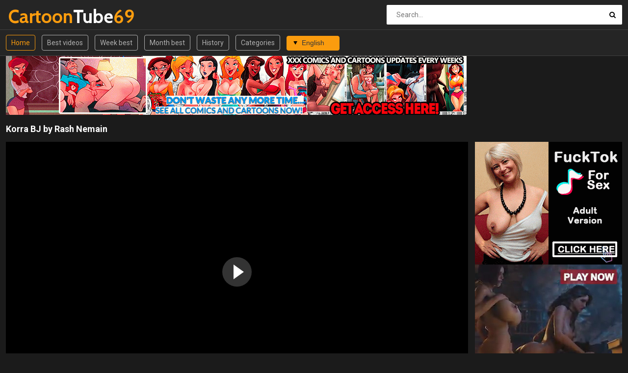

--- FILE ---
content_type: text/html; charset=UTF-8
request_url: https://www.cartoontube69.com/en/iJwm
body_size: 9446
content:
<!DOCTYPE html>
<html lang="en-US">
<head>
	<meta charset="UTF-8">
    <title>Watch XXX Video Korra BJ by Rash Nemain</title>
    <meta name="description" content="Cartoontube69.com presents hot xxx movie Korra BJ by Rash Nemain">
    <meta name="keywords" content="">
	<meta name="RATING" content="RTA-5042-1996-1400-1577-RTA">
    <meta name="viewport" content="width=device-width, initial-scale=1.0">
    <link rel="shortcut icon" href="/favicon.ico">
	<link rel="canonical" href="https://cartoontube69.com/en/iJwm">
	<link rel="stylesheet" href="/css/main.css">
	<link rel="alternate" hreflang="x-default" href="https://cartoontube69.com/en/iJwm">
	<link rel="alternate" hreflang="en" href="https://cartoontube69.com/en/iJwm">
	<link rel="alternate" hreflang="de" href="https://cartoontube69.com/de/iJwm">
	<link rel="alternate" hreflang="fr" href="https://cartoontube69.com/fr/iJwm">
	<link rel="alternate" hreflang="it" href="https://cartoontube69.com/it/iJwm">
	<link rel="alternate" hreflang="ru" href="https://cartoontube69.com/ru/iJwm">
	<link rel="alternate" hreflang="es" href="https://cartoontube69.com/es/iJwm">
	<link rel="alternate" hreflang="tr" href="https://cartoontube69.com/tr/iJwm">
	<link rel="alternate" hreflang="vi" href="https://cartoontube69.com/vi/iJwm">
	<link rel="alternate" hreflang="pt" href="https://cartoontube69.com/pt/iJwm">
	<link rel="alternate" hreflang="nl" href="https://cartoontube69.com/nl/iJwm">
	<link rel="alternate" hreflang="sv" href="https://cartoontube69.com/sv/iJwm">
	<link rel="alternate" hreflang="id" href="https://cartoontube69.com/id/iJwm">
	<link rel="alternate" hreflang="ms" href="https://cartoontube69.com/ms/iJwm">
	<link rel="alternate" hreflang="ur" href="https://cartoontube69.com/ur/iJwm">
	<link rel="alternate" hreflang="th" href="https://cartoontube69.com/th/iJwm">
	<link rel="alternate" hreflang="hi" href="https://cartoontube69.com/hi/iJwm">
	<link rel="alternate" hreflang="ar" href="https://cartoontube69.com/ar/iJwm">
	<link rel="alternate" hreflang="cs" href="https://cartoontube69.com/cs/iJwm">
	<link rel="alternate" hreflang="da" href="https://cartoontube69.com/da/iJwm">
	<link rel="alternate" hreflang="el" href="https://cartoontube69.com/el/iJwm">
	<link rel="alternate" hreflang="hu" href="https://cartoontube69.com/hu/iJwm">
	<link rel="alternate" hreflang="no" href="https://cartoontube69.com/no/iJwm">
	<link rel="alternate" hreflang="sk" href="https://cartoontube69.com/sk/iJwm">
	<link rel="alternate" hreflang="sl" href="https://cartoontube69.com/sl/iJwm">
	<link rel="alternate" hreflang="fi" href="https://cartoontube69.com/fi/iJwm">
	      <link rel="stylesheet" href="https://cdn.fluidplayer.com/v2/current/fluidplayer.min.css" type="text/css"/>
<script src="https://cdn.fluidplayer.com/v2/current/fluidplayer.min.js"></script>
</head>
<body>
	<div class="wrapper">
		<header class="header">
			<div class="container"><a href="#" class="nav-toggle"><i class="icon-menu"></i></a><a href="#" class="search-toggle"><i class="icon-search"></i></a>
				<div class="clearfix"><a target=_self class="logo" href="/"><strong>Cartoon</strong>Tube<strong>69</strong></a></div>
				<div class="search">
					<form action="/en/search" method="POST" target="_self">
						<input type="text" name="search" class="input-search" placeholder="Search...">
						<button type="submit" class="btn-search"><i class="icon-search"></i>
						</button>
					</form>
				</div>
			</div>
		</header>
		<nav class="nav">
			<div class="container">
				<ul class="nav-main">
					<li><a target=_self class="btn-default sel" href="/">Home</a></li>
										<li><a target=_self class="btn-default" href="/en/best/">Best videos</a></li>					<li><a target=_self class="btn-default" href="/en/week/">Week best</a></li>					<li><a target=_self class="btn-default" href="/en/month/">Month best</a></li>					<li><a target=_self class="btn-default" href="/en/history/">History</a></li>					<li><a target=_self class="btn-default" href="/en/categories">Categories</a></li>					<li><select id='lang_sel' class='select select--left'><option value="/en/iJwm" selected>English</option><option value="/de/iJwm">Deutsch</option><option value="/fr/iJwm">Français</option><option value="/it/iJwm">Italiano</option><option value="/ru/iJwm">Русский</option><option value="/es/iJwm">Español</option><option value="/tr/iJwm">Türkçe</option><option value="/vi/iJwm">English</option><option value="/pt/iJwm">Português</option><option value="/nl/iJwm">Nederlands</option><option value="/sv/iJwm">Svenska</option><option value="/id/iJwm">Indonesia</option><option value="/ms/iJwm">Malay</option><option value="/ur/iJwm">اردو</option><option value="/th/iJwm">ภาษาไทย</option><option value="/hi/iJwm">English</option><option value="/ar/iJwm">العربية</option><option value="/cs/iJwm">Čeština</option><option value="/da/iJwm">Dansk</option><option value="/el/iJwm">Ελληνικά</option><option value="/hu/iJwm">Magyar</option><option value="/no/iJwm">Norsk</option><option value="/sk/iJwm">Slovenčina</option><option value="/sl/iJwm">Slovenščina</option><option value="/fi/iJwm">Suomi</option></select></li>				</ul>
				<ul class="nav-user" style="max-height: 32px;">
					<li><!-- share buttons --></li>
				</ul>
			</div>
		</nav>
		<div class="container">
			<article class="video-wrapper clearfix">
                      <div class="block"><a href="https://www.welcomix.com/preview/the-naughty-home-animation/?utm_source=hentaiwes&utm_medium=hentaiwes&utm_campaign=hentaiwes" target="_self"><img src="/we/c1_wel939x120.gif" alt="Cartoon tube"></a></div>
				<h1>Korra BJ by Rash Nemain</h1>
				<div class="video-container">
					<div class="player-container">
						<div class="player"> 
						<video id="porn-video" class='player'><source src="https://www.thecartoonporntube.com/get_file/1/d460f9dbb26da226ed78a41581718340/10000/10333/10333.mp4/" poster="/thumbs/AA/iJ/wm.jpg" type="video/mp4"/></video>
	<script type="text/javascript">
    var XXXVideo = fluidPlayer(
        "porn-video",
        {
            vastOptions: {
                "adList": [
                    {
                        				"roll": "preRoll",
				"vastTag": "https://s.magsrv.com/splash.php?idzone=5339316"
                    },
                    {
                        				"roll": "onPauseRoll",
				"vastTag": "https://s.magsrv.com/splash.php?idzone=5339320"
                    }
            ]
        }
}
    );
</script>						</div>
					</div>
					<div class="video-info">
                                                <p><div class="block"><a href="https://www.welcomix.com/preview/the-naughty-home-animation/?utm_source=hentaiwes&utm_medium=hentaiwes&utm_campaign=hentaiwes" target="_self"><img src="/we/c1_wel939x120.gif" alt="Cartoon tube"></a></div></p>
						<p><a href=https://www.welcomix.com/preview/the-naughty-home-animation/?utm_source=hentaiwes&utm_medium=hentaiwes&utm_campaign=hentaiwes>Animated porn movies that brought to life the biggest naughties in the world! That's it! The Naughty Home now do its debaucheries in amazing animations!</a> <a href=https://www.welcomix.com/preview/the-naughty-home-animation/?utm_source=hentaiwes&utm_medium=hentaiwes&utm_campaign=hentaiwes><h1>Animated movies of the biggest naughties in the world!</h1></a></p>
						<p class="video-tags"><h2>Related tags:</h2><p class="video-tags"><strong><a href="/en/C1A7R1T5/Rash-Nemain/" title="Rash nemain" class="tag">Rash nemain</a><a href="/en/C3A2R4/3D-Cartoon/" title="3d cartoon" class="tag">3d cartoon</a><a href="/en/C9A4/Cartoon/" title="Cartoon" class="tag">Cartoon</a><a href="/en/C1A5R0T7/Famous-3D/" title="Famous 3d" class="tag">Famous 3d</a></strong></p></p>
						<p class="video-channels"><h3>Channel: <a href="/en/C1A0R0T0O0O0N0T1/Thecartoonporntube.com/">thecartoonporntube.com</a></h3></p>
					</div>					
				</div>
				<aside class="video-aside">
					<div class="block">
                          <script async type="application/javascript" src="https://a.magsrv.com/ad-provider.js"></script> 
 <ins class="eas6a97888e" data-zoneid="3767419"></ins> 
 <script>(AdProvider = window.AdProvider || []).push({"serve": {}});</script>
					</div>
					<div class="block">
                          <script async type="application/javascript" src="https://a.magsrv.com/ad-provider.js"></script> 
 <ins class="eas6a97888e" data-zoneid="3767419"></ins> 
 <script>(AdProvider = window.AdProvider || []).push({"serve": {}});</script>
					</div>
				</aside>
			</article>
			<h2>Related videos</h2>
			<div class="thumbs">
	<div class="th"><div class="th-image"><a href="/en/35Rp" title="Elsa Doggy by KaieVie"><img class="lazy" src="/t.png" data-tn="35Rp" alt="Elsa Doggy by KaieVie"><span class="th-duration"><i class="icon-clock"></i>0:24</span></a></div><a class="th-description" href="/en/35Rp" title="Elsa Doggy by KaieVie">Elsa Doggy by KaieVie</a><div class="th-tags"><a href="/en/C3A9R5/Elsa/" title="Elsa">Elsa</a>, <a href="/en/C1A4R8/3D-Porn/" title="3d porn">3d porn</a>, <a href="/en/C6A2R9/Famous/" title="Famous">Famous</a>, <a href="/en/C1A7R7T2/Famous-Sex/" title="Famous sex">Famous sex</a></div></div><div class="th"><div class="th-image"><a href="/en/2Znh" title="Overwatch - All Jazzed Up by DarkDreamsVR"><img class="lazy" src="/t.png" data-tn="2Znh" alt="Overwatch - All Jazzed Up by DarkDreamsVR"><span class="th-duration"><i class="icon-clock"></i>0:46</span></a></div><a class="th-description" href="/en/2Znh" title="Overwatch - All Jazzed Up by DarkDreamsVR">Overwatch - All Jazzed Up by DarkDreamsVR</a><div class="th-tags"><a href="/en/C3A2R2/Overwatch/" title="Overwatch">Overwatch</a>, <a href="/en/C1A2R2/3D/" title="3d">3d</a>, <a href="/en/C1A5R0T7/Famous-3D/" title="Famous 3d">Famous 3d</a>, <a href="/en/C6A0R3/Toon/" title="Toon">Toon</a></div></div><div class="th"><div class="th-image"><a href="/en/82Dq" title="Twins hardcore, Atomic Holes Twins from Atomic Heart"><img class="lazy" src="/t.png" data-tn="82Dq" alt="Twins hardcore, Atomic Holes Twins from Atomic Heart"><span class="th-duration"><i class="icon-clock"></i>0:13</span></a></div><a class="th-description" href="/en/82Dq" title="Twins hardcore, Atomic Holes Twins from Atomic Heart">Twins hardcore, Atomic Holes Twins from Atomic Heart</a><div class="th-tags"><a href="/en/C4A7R6/Hardcore/" title="Hardcore">Hardcore</a>, <a href="/en/C1A4R7T0/Hardcore-Sex/" title="Hardcore sex">Hardcore sex</a>, <a href="/en/C3A3R3/Porn/" title="Porn">Porn</a>, <a href="/en/C2A3R0/Cartoon-Porn/" title="Cartoon porn">Cartoon porn</a></div></div><div class="th"><div class="th-image"><a href="/en/8aBi" title="Lara BJ and Cowgirl by Rash Nemain"><img class="lazy" src="/t.png" data-tn="8aBi" alt="Lara BJ and Cowgirl by Rash Nemain"><span class="th-duration"><i class="icon-clock"></i>3:22</span></a></div><a class="th-description" href="/en/8aBi" title="Lara BJ and Cowgirl by Rash Nemain">Lara BJ and Cowgirl by Rash Nemain</a><div class="th-tags"><a href="/en/C1A7R1T5/Rash-Nemain/" title="Rash nemain">Rash nemain</a>, <a href="/en/C9A4/Cartoon/" title="Cartoon">Cartoon</a>, <a href="/en/C3A1R4/Famous-Cartoon/" title="Famous cartoon">Famous cartoon</a>, <a href="/en/C1A6R3T4/Deepthroat-Cartoon/" title="Deepthroat cartoon">Deepthroat cartoon</a></div></div><div class="th"><div class="th-image"><a href="/en/AsGC" title="Cartooon porn - Mavis Dracula from Hotel Transylvania, assembly, part 1"><img class="lazy" src="/t.png" data-tn="AsGC" alt="Cartooon porn - Mavis Dracula from Hotel Transylvania, assembly, part 1"><span class="th-duration"><i class="icon-clock"></i>2:55</span></a></div><a class="th-description" href="/en/AsGC" title="Cartooon porn - Mavis Dracula from Hotel Transylvania, assembly, part 1">Cartooon porn - Mavis Dracula from Hotel Transylvania, assembly, part 1</a><div class="th-tags"><a href="/en/C3A3R3/Porn/" title="Porn">Porn</a>, <a href="/en/C1A4R8/3D-Porn/" title="3d porn">3d porn</a>, <a href="/en/C5A7R9/Mavis-Dracula/" title="Mavis dracula">Mavis dracula</a>, <a href="/en/C1A3R2/Lesbians/" title="Lesbians">Lesbians</a></div></div><div class="th"><div class="th-image"><a href="/en/GmhZ" title="Twins cgi porn from Atomic Heart"><img class="lazy" src="/t.png" data-tn="GmhZ" alt="Twins cgi porn from Atomic Heart"><span class="th-duration"><i class="icon-clock"></i>1:03</span></a></div><a class="th-description" href="/en/GmhZ" title="Twins cgi porn from Atomic Heart">Twins cgi porn from Atomic Heart</a><div class="th-tags"><a href="/en/C6A2R5/Cgi/" title="Cgi">Cgi</a>, <a href="/en/C1A4R2T4/Cgi-Sex/" title="Cgi sex">Cgi sex</a>, <a href="/en/C5A4R8/Porn-Cartoon/" title="Porn cartoon">Porn cartoon</a>, <a href="/en/C1A6R3T6/Twins-Porn/" title="Twins porn">Twins porn</a></div></div><div class="th"><div class="th-image"><a href="/en/HlPO" title="Queen Elsa from Frozen of Arendelle casting couch"><img class="lazy" src="/t.png" data-tn="HlPO" alt="Queen Elsa from Frozen of Arendelle casting couch"><span class="th-duration"><i class="icon-clock"></i>4:54</span></a></div><a class="th-description" href="/en/HlPO" title="Queen Elsa from Frozen of Arendelle casting couch">Queen Elsa from Frozen of Arendelle casting couch</a><div class="th-tags"><a href="/en/C3A9R7/Frozen/" title="Frozen">Frozen</a>, <a href="/en/C2A3R0/Cartoon-Porn/" title="Cartoon porn">Cartoon porn</a>, <a href="/en/C3A7R6/Disney/" title="Disney">Disney</a>, <a href="/en/C3A9R5/Elsa/" title="Elsa">Elsa</a></div></div><div class="th"><div class="th-image"><a href="/en/Inzu" title="Tennyson fuck tight pussy of Yamamoto"><img class="lazy" src="/t.png" data-tn="Inzu" alt="Tennyson fuck tight pussy of Yamamoto"><span class="th-duration"><i class="icon-clock"></i>5:49</span></a></div><a class="th-description" href="/en/Inzu" title="Tennyson fuck tight pussy of Yamamoto">Tennyson fuck tight pussy of Yamamoto</a><div class="th-tags"><a href="/en/C4A3R5/Fuck/" title="Fuck">Fuck</a>, <a href="/en/C9A4/Cartoon/" title="Cartoon">Cartoon</a>, <a href="/en/C5A4R8/Porn-Cartoon/" title="Porn cartoon">Porn cartoon</a>, <a href="/en/C1A2R8T3/Julie/" title="Julie">Julie</a></div></div><div class="th"><div class="th-image"><a href="/en/Iot6" title="Practicing Accio with Professor Garlick by bewyx"><img class="lazy" src="/t.png" data-tn="Iot6" alt="Practicing Accio with Professor Garlick by bewyx"><span class="th-duration"><i class="icon-clock"></i>0:11</span></a></div><a class="th-description" href="/en/Iot6" title="Practicing Accio with Professor Garlick by bewyx">Practicing Accio with Professor Garlick by bewyx</a><div class="th-tags"><a href="/en/C9A4/Cartoon/" title="Cartoon">Cartoon</a>, <a href="/en/C1A7R1/Sex/" title="Sex">Sex</a>, <a href="/en/C3A1R4/Famous-Cartoon/" title="Famous cartoon">Famous cartoon</a>, <a href="/en/C1A7R7T0/Professor-Garlick/" title="Professor garlick">Professor garlick</a></div></div><div class="th"><div class="th-image"><a href="/en/N07q" title="3D porn - Harley Quinn by Rash Nemain"><img class="lazy" src="/t.png" data-tn="N07q" alt="3D porn - Harley Quinn by Rash Nemain"><span class="th-duration"><i class="icon-clock"></i>7:52</span></a></div><a class="th-description" href="/en/N07q" title="3D porn - Harley Quinn by Rash Nemain">3D porn - Harley Quinn by Rash Nemain</a><div class="th-tags"><a href="/en/C3A3R3/Porn/" title="Porn">Porn</a>, <a href="/en/C9A4/Cartoon/" title="Cartoon">Cartoon</a>, <a href="/en/C3A1R4/Famous-Cartoon/" title="Famous cartoon">Famous cartoon</a>, <a href="/en/C9A1R3/Titfuck/" title="Titfuck">Titfuck</a></div></div><div class="th"><div class="th-image"><a href="/en/1Vm6" title="D.Va Doggy by Rash Nemain"><img class="lazy" src="/t.png" data-tn="1Vm6" alt="D.Va Doggy by Rash Nemain"><span class="th-duration"><i class="icon-clock"></i>1:04</span></a></div><a class="th-description" href="/en/1Vm6" title="D.Va Doggy by Rash Nemain">D.Va Doggy by Rash Nemain</a><div class="th-tags"><a href="/en/C3A2R2/Overwatch/" title="Overwatch">Overwatch</a>, <a href="/en/C3A2R4/3D-Cartoon/" title="3d cartoon">3d cartoon</a>, <a href="/en/C6A2R9/Famous/" title="Famous">Famous</a>, <a href="/en/C3A1R4/Famous-Cartoon/" title="Famous cartoon">Famous cartoon</a></div></div><div class="th"><div class="th-image"><a href="/en/QVnS" title="Busty ginger chick from Ben 10 hentai movie tastes a huge boner"><img class="lazy" src="/t.png" data-tn="QVnS" alt="Busty ginger chick from Ben 10 hentai movie tastes a huge boner"><span class="th-duration"><i class="icon-clock"></i>3:46</span></a></div><a class="th-description" href="/en/QVnS" title="Busty ginger chick from Ben 10 hentai movie tastes a huge boner">Busty ginger chick from Ben 10 hentai movie tastes a huge boner</a><div class="th-tags"><a href="/en/C1A1R2T5/Ginger/" title="Ginger">Ginger</a>, <a href="/en/C2A3R6/Huge-Cock/" title="Huge cock">Huge cock</a>, <a href="/en/C2A5R7/Gwen/" title="Gwen">Gwen</a>, <a href="/en/C2A5R4/Ben-10/" title="Ben 10">Ben 10</a></div></div><div class="th"><div class="th-image"><a href="/en/UBUw" title="Ilana and Lance porn from Sym-Bionic Titan"><img class="lazy" src="/t.png" data-tn="UBUw" alt="Ilana and Lance porn from Sym-Bionic Titan"><span class="th-duration"><i class="icon-clock"></i>5:13</span></a></div><a class="th-description" href="/en/UBUw" title="Ilana and Lance porn from Sym-Bionic Titan">Ilana and Lance porn from Sym-Bionic Titan</a><div class="th-tags"><a href="/en/C3A3R3/Porn/" title="Porn">Porn</a>, <a href="/en/C9A9R4/Sym-Bionic-Titan/" title="Sym-bionic titan">Sym-bionic titan</a>, <a href="/en/C1A3R7T9/Sym/" title="Sym">Sym</a>, <a href="/en/C1A3R8T0/Bionic/" title="Bionic">Bionic</a></div></div><div class="th"><div class="th-image"><a href="/en/Xa2j" title="Pokemon Go Trainer by OCBoon"><img class="lazy" src="/t.png" data-tn="Xa2j" alt="Pokemon Go Trainer by OCBoon"><span class="th-duration"><i class="icon-clock"></i>2:31</span></a></div><a class="th-description" href="/en/Xa2j" title="Pokemon Go Trainer by OCBoon">Pokemon Go Trainer by OCBoon</a><div class="th-tags"><a href="/en/C1A4R3T5/Ocboon/" title="Ocboon">Ocboon</a>, <a href="/en/C1A7R1/Sex/" title="Sex">Sex</a>, <a href="/en/C5A9R1/Famous-Porn/" title="Famous porn">Famous porn</a>, <a href="/en/C2A0R2T5/Parody-Porn-Cartoon/" title="Parody porn cartoon">Parody porn cartoon</a></div></div><div class="th"><div class="th-image"><a href="/en/d7e9" title="The juiciest holes of Kim Possible toon"><img class="lazy" src="/t.png" data-tn="d7e9" alt="The juiciest holes of Kim Possible toon"><span class="th-duration"><i class="icon-clock"></i>4:35</span></a></div><a class="th-description" href="/en/d7e9" title="The juiciest holes of Kim Possible toon">The juiciest holes of Kim Possible toon</a><div class="th-tags"><a href="/en/C8A3R7/Holes/" title="Holes">Holes</a>, <a href="/en/C3A3R3/Porn/" title="Porn">Porn</a>, <a href="/en/C2A3R0/Cartoon-Porn/" title="Cartoon porn">Cartoon porn</a>, <a href="/en/C5A9R1/Famous-Porn/" title="Famous porn">Famous porn</a></div></div><div class="th"><div class="th-image"><a href="/en/f1GT" title="Sperm in asshole Lara Croft from Tomb Raider by Idemi"><img class="lazy" src="/t.png" data-tn="f1GT" alt="Sperm in asshole Lara Croft from Tomb Raider by Idemi"><span class="th-duration"><i class="icon-clock"></i>0:25</span></a></div><a class="th-description" href="/en/f1GT" title="Sperm in asshole Lara Croft from Tomb Raider by Idemi">Sperm in asshole Lara Croft from Tomb Raider by Idemi</a><div class="th-tags"><a href="/en/C4A9R0/Asshole/" title="Asshole">Asshole</a>, <a href="/en/C5A4R8/Porn-Cartoon/" title="Porn cartoon">Porn cartoon</a>, <a href="/en/C4A7R6/Hardcore/" title="Hardcore">Hardcore</a>, <a href="/en/C6A0R3/Toon/" title="Toon">Toon</a></div></div><div class="th"><div class="th-image"><a href="/en/iqmg" title="World of Warcraft: crazy hardcore fucking"><img class="lazy" src="/t.png" data-tn="iqmg" alt="World of Warcraft: crazy hardcore fucking"><span class="th-duration"><i class="icon-clock"></i>6:16</span></a></div><a class="th-description" href="/en/iqmg" title="World of Warcraft: crazy hardcore fucking">World of Warcraft: crazy hardcore fucking</a><div class="th-tags"><a href="/en/C2A8R7/Crazy/" title="Crazy">Crazy</a>, <a href="/en/C4A3R3/Wow/" title="Wow">Wow</a>, <a href="/en/C9A4/Cartoon/" title="Cartoon">Cartoon</a>, <a href="/en/C3A3R3/Porn/" title="Porn">Porn</a></div></div><div class="th"><div class="th-image"><a href="/en/s4vZ" title="Moana and Maui - A Taste of Hawaii"><img class="lazy" src="/t.png" data-tn="s4vZ" alt="Moana and Maui - A Taste of Hawaii"><span class="th-duration"><i class="icon-clock"></i>2:31</span></a></div><a class="th-description" href="/en/s4vZ" title="Moana and Maui - A Taste of Hawaii">Moana and Maui - A Taste of Hawaii</a><div class="th-tags"><a href="/en/C9A4/Cartoon/" title="Cartoon">Cartoon</a>, <a href="/en/C3A3R3/Porn/" title="Porn">Porn</a>, <a href="/en/C6A2R9/Famous/" title="Famous">Famous</a>, <a href="/en/C5A9R1/Famous-Porn/" title="Famous porn">Famous porn</a></div></div><div class="th"><div class="th-image"><a href="/en/wfBk" title="Atomic Betty porn xxx"><img class="lazy" src="/t.png" data-tn="wfBk" alt="Atomic Betty porn xxx"><span class="th-duration"><i class="icon-clock"></i>6:40</span></a></div><a class="th-description" href="/en/wfBk" title="Atomic Betty porn xxx">Atomic Betty porn xxx</a><div class="th-tags"><a href="/en/C3A3R3/Porn/" title="Porn">Porn</a>, <a href="/en/C5A4R8/Porn-Cartoon/" title="Porn cartoon">Porn cartoon</a>, <a href="/en/C2A2R9/Xxx-Cartoon/" title="Xxx cartoon">Xxx cartoon</a>, <a href="/en/C9A4/Cartoon/" title="Cartoon">Cartoon</a></div></div><div class="th"><div class="th-image"><a href="/en/OKyl" title="Amy Wong from Futarama in a Horse club"><img class="lazy" src="/t.png" data-tn="OKyl" alt="Amy Wong from Futarama in a Horse club"><span class="th-duration"><i class="icon-clock"></i>1:37</span></a></div><a class="th-description" href="/en/OKyl" title="Amy Wong from Futarama in a Horse club">Amy Wong from Futarama in a Horse club</a><div class="th-tags"><a href="/en/C5A5R0/Futurama/" title="Futurama">Futurama</a>, <a href="/en/C9A4/Cartoon/" title="Cartoon">Cartoon</a>, <a href="/en/C3A3R3/Porn/" title="Porn">Porn</a>, <a href="/en/C6A0R3/Toon/" title="Toon">Toon</a></div></div>				
			</div>
		</div>
		
		<div class="bottom-blocks">
			<div class="block"><script async type="application/javascript" src="https://a.magsrv.com/ad-provider.js"></script> 
 <ins class="eas6a97888e" data-zoneid="3767419"></ins> 
 <script>(AdProvider = window.AdProvider || []).push({"serve": {}});</script></div>
			<div class="block"><script async type="application/javascript" src="https://a.magsrv.com/ad-provider.js"></script> 
 <ins class="eas6a97888e" data-zoneid="3767419"></ins> 
 <script>(AdProvider = window.AdProvider || []).push({"serve": {}});</script></div>
			<div class="block"><script async type="application/javascript" src="https://a.magsrv.com/ad-provider.js"></script> 
 <ins class="eas6a97888e" data-zoneid="3767419"></ins> 
 <script>(AdProvider = window.AdProvider || []).push({"serve": {}});</script></div>
		</div><span class="goup"><i class="icon-up-open"></i></span>
		<footer class="footer">
			<div class="container">
				<ul class="footer-nav">
					<li><a href="/">Home</a></li>
					<li><a href="/en/categories/" target="_self">Categories</a></li>
					<li><a href="mailto:webmaster@cartoontube69.com">Contacts</a></li>
					<li><a href="mailto:webmaster@cartoontube69.com?subject=Abuse">Abuse</a></li>	
				</ul>
				<p>&copy; Copyright 2026 <a href="/" title="Home">Cartoontube69.com</a> - All rights reserved.</p>
			</div>
		</footer>
		<div class="wrapper-overlay"></div>
	</div>
	<div class="sidebar-nav">
		<div class="sidebar-nav-title clearfix">
			<h3>Navigation</h3><a class="sidebar-nav-close" href="#"><i class="icon-cancel"></i></a></div>
		<div class="sidebar-nav-content"></div>
	</div>
	<script>
		let log_w = 1
		let nid = 9999983
	</script>
	<script src="/js/jquery-1.12.0.min.js"></script>
	<script src="/js/main_np.js?v=1.2"></script>
                <script async type="application/javascript" src="https://a.magsrv.com/ad-provider.js"></script> 
 <ins class="eas6a97888e31" data-zoneid="5584108"></ins> 
 <script>(AdProvider = window.AdProvider || []).push({"serve": {}});</script>
<script type="application/javascript">
(function() {

    //version 4.0.0

    var adConfig = {
    "ads_host": "a.pemsrv.com",
    "syndication_host": "s.pemsrv.com",
    "idzone": 5482574,
    "popup_fallback": true,
    "popup_force": false,
    "chrome_enabled": true,
    "new_tab": true,
    "frequency_period": 720,
    "frequency_count": 1,
    "trigger_method": 3,
    "trigger_class": "",
    "trigger_delay": 0,
    "capping_enabled": false,
    "tcf_enabled": true,
    "only_inline": false
};

window.document.querySelectorAll||(document.querySelectorAll=document.body.querySelectorAll=Object.querySelectorAll=function(e,o,t,i,n){var r=document,a=r.createStyleSheet();for(n=r.all,o=[],t=(e=e.replace(/\[for\b/gi,"[htmlFor").split(",")).length;t--;){for(a.addRule(e[t],"k:v"),i=n.length;i--;)n[i].currentStyle.k&&o.push(n[i]);a.removeRule(0)}return o});var popMagic={version:4,cookie_name:"",url:"",config:{},open_count:0,top:null,browser:null,venor_loaded:!1,venor:!1,tcfData:null,configTpl:{ads_host:"",syndication_host:"",idzone:"",frequency_period:720,frequency_count:1,trigger_method:1,trigger_class:"",popup_force:!1,popup_fallback:!1,chrome_enabled:!0,new_tab:!1,cat:"",tags:"",el:"",sub:"",sub2:"",sub3:"",only_inline:!1,trigger_delay:0,capping_enabled:!0,tcf_enabled:!1,cookieconsent:!0,should_fire:function(){return!0}},init:function(e){if(void 0!==e.idzone&&e.idzone){void 0===e.customTargeting&&(e.customTargeting=[]),window.customTargeting=e.customTargeting||null;var o=Object.keys(e.customTargeting).filter((function(e){return e.search("ex_")>=0}));for(var t in o.length&&o.forEach(function(e){return this.configTpl[e]=null}.bind(this)),this.configTpl)Object.prototype.hasOwnProperty.call(this.configTpl,t)&&(void 0!==e[t]?this.config[t]=e[t]:this.config[t]=this.configTpl[t]);if(void 0!==this.config.idzone&&""!==this.config.idzone){!0!==this.config.only_inline&&this.loadHosted();var i=this;this.checkTCFConsent((function(){"complete"===document.readyState?i.preparePop():i.addEventToElement(window,"load",i.preparePop)}))}}},getCountFromCookie:function(){if(!this.config.cookieconsent)return 0;var e=popMagic.getCookie(popMagic.cookie_name),o=void 0===e?0:parseInt(e);return isNaN(o)&&(o=0),o},getLastOpenedTimeFromCookie:function(){var e=popMagic.getCookie(popMagic.cookie_name),o=null;if(void 0!==e){var t=e.split(";")[1];o=t>0?parseInt(t):0}return isNaN(o)&&(o=null),o},shouldShow:function(){if(!popMagic.config.capping_enabled){var e=!0,o=popMagic.config.should_fire;try{"function"==typeof o&&(e=Boolean(o()))}catch(e){console.error("Error executing should fire callback function:",e)}return e&&0===popMagic.open_count}if(popMagic.open_count>=popMagic.config.frequency_count)return!1;var t=popMagic.getCountFromCookie(),i=popMagic.getLastOpenedTimeFromCookie(),n=Math.floor(Date.now()/1e3),r=i+popMagic.config.trigger_delay;return!(i&&r>n)&&(popMagic.open_count=t,!(t>=popMagic.config.frequency_count))},venorShouldShow:function(){return popMagic.venor_loaded&&"0"===popMagic.venor},setAsOpened:function(e){var o=e?e.target||e.srcElement:null,t={id:"",tagName:"",classes:"",text:"",href:"",elm:""};void 0!==o&&null!=o&&(t={id:void 0!==o.id&&null!=o.id?o.id:"",tagName:void 0!==o.tagName&&null!=o.tagName?o.tagName:"",classes:void 0!==o.classList&&null!=o.classList?o.classList:"",text:void 0!==o.outerText&&null!=o.outerText?o.outerText:"",href:void 0!==o.href&&null!=o.href?o.href:"",elm:o});var i=new CustomEvent("creativeDisplayed-"+popMagic.config.idzone,{detail:t});if(document.dispatchEvent(i),popMagic.config.capping_enabled){var n=1;n=0!==popMagic.open_count?popMagic.open_count+1:popMagic.getCountFromCookie()+1;var r=Math.floor(Date.now()/1e3);popMagic.config.cookieconsent&&popMagic.setCookie(popMagic.cookie_name,n+";"+r,popMagic.config.frequency_period)}else++popMagic.open_count},loadHosted:function(){var e=document.createElement("script");for(var o in e.type="application/javascript",e.async=!0,e.src="//"+this.config.ads_host+"/popunder1000.js",e.id="popmagicldr",this.config)Object.prototype.hasOwnProperty.call(this.config,o)&&"ads_host"!==o&&"syndication_host"!==o&&e.setAttribute("data-exo-"+o,this.config[o]);var t=document.getElementsByTagName("body").item(0);t.firstChild?t.insertBefore(e,t.firstChild):t.appendChild(e)},preparePop:function(){if("object"!=typeof exoJsPop101||!Object.prototype.hasOwnProperty.call(exoJsPop101,"add")){if(popMagic.top=self,popMagic.top!==self)try{top.document.location.toString()&&(popMagic.top=top)}catch(e){}if(popMagic.cookie_name="zone-cap-"+popMagic.config.idzone,popMagic.config.capping_enabled||(document.cookie=popMagic.cookie_name+"=;expires=Thu, 01 Jan 1970 00:00:01 GMT; path=/"),popMagic.shouldShow()){var e=new XMLHttpRequest;e.onreadystatechange=function(){e.readyState==XMLHttpRequest.DONE&&(popMagic.venor_loaded=!0,200==e.status?popMagic.venor=e.responseText:popMagic.venor="0")};var o="https:"!==document.location.protocol&&"http:"!==document.location.protocol?"https:":document.location.protocol;e.open("GET",o+"//"+popMagic.config.syndication_host+"/venor.php",!0);try{e.send()}catch(e){popMagic.venor_loaded=!0}}if(popMagic.buildUrl(),popMagic.browser=popMagic.browserDetector.getBrowserInfo(),popMagic.config.chrome_enabled||!popMagic.browser.isChrome){var t=popMagic.getPopMethod(popMagic.browser);popMagic.addEvent("click",t)}}},getPopMethod:function(e){return popMagic.config.popup_force||popMagic.config.popup_fallback&&e.isChrome&&e.version>=68&&!e.isMobile?popMagic.methods.popup:e.isMobile?popMagic.methods.default:e.isChrome?popMagic.methods.chromeTab:popMagic.methods.default},checkTCFConsent:function(e){if(this.config.tcf_enabled&&"function"==typeof window.__tcfapi){var o=this;window.__tcfapi("addEventListener",2,(function(t,i){i&&(o.tcfData=t,"tcloaded"!==t.eventStatus&&"useractioncomplete"!==t.eventStatus||(window.__tcfapi("removeEventListener",2,(function(){}),t.listenerId),e()))}))}else e()},buildUrl:function(){var e,o="https:"!==document.location.protocol&&"http:"!==document.location.protocol?"https:":document.location.protocol,t=top===self?document.URL:document.referrer,i={type:"inline",name:"popMagic",ver:this.version},n="";customTargeting&&Object.keys(customTargeting).length&&("object"==typeof customTargeting?Object.keys(customTargeting):customTargeting).forEach((function(o){"object"==typeof customTargeting?e=customTargeting[o]:Array.isArray(customTargeting)&&(e=scriptEl.getAttribute(o));var t=o.replace("data-exo-","");n+="&"+t+"="+e}));var r=this.tcfData&&this.tcfData.gdprApplies&&!0===this.tcfData.gdprApplies?1:0;this.url=o+"//"+this.config.syndication_host+"/v1/link.php?cat="+this.config.cat+"&idzone="+this.config.idzone+"&type=8&p="+encodeURIComponent(t)+"&sub="+this.config.sub+(""!==this.config.sub2?"&sub2="+this.config.sub2:"")+(""!==this.config.sub3?"&sub3="+this.config.sub3:"")+"&block=1&el="+this.config.el+"&tags="+this.config.tags+"&scr_info="+function(e){var o=e.type+"|"+e.name+"|"+e.ver;return encodeURIComponent(btoa(o))}(i)+n+"&gdpr="+r,this.tcfData&&this.tcfData.tcString?this.url+="&gdpr_consent="+encodeURIComponent(this.tcfData.tcString):this.url+="&cookieconsent="+this.config.cookieconsent},addEventToElement:function(e,o,t){e.addEventListener?e.addEventListener(o,t,!1):e.attachEvent?(e["e"+o+t]=t,e[o+t]=function(){e["e"+o+t](window.event)},e.attachEvent("on"+o,e[o+t])):e["on"+o]=e["e"+o+t]},getTriggerClasses:function(){var e,o=[];-1===popMagic.config.trigger_class.indexOf(",")?e=popMagic.config.trigger_class.split(" "):e=popMagic.config.trigger_class.replace(/\s/g,"").split(",");for(var t=0;t<e.length;t++)""!==e[t]&&o.push("."+e[t]);return o},addEvent:function(e,o){var t;if("3"!=popMagic.config.trigger_method)if("2"!=popMagic.config.trigger_method||""==popMagic.config.trigger_method)if("4"!=popMagic.config.trigger_method||""==popMagic.config.trigger_method)popMagic.addEventToElement(document,e,o);else{var n=popMagic.getTriggerClasses();popMagic.addEventToElement(document,e,(function(e){n.some((function(o){return null!==e.target.closest(o)}))||o.call(e.target,e)}))}else{var r=popMagic.getTriggerClasses();for(t=document.querySelectorAll(r.join(", ")),i=0;i<t.length;i++)popMagic.addEventToElement(t[i],e,o)}else for(t=document.querySelectorAll("a"),i=0;i<t.length;i++)popMagic.addEventToElement(t[i],e,o)},setCookie:function(e,o,t){if(!this.config.cookieconsent)return!1;t=parseInt(t,10);var i=new Date;i.setMinutes(i.getMinutes()+parseInt(t));var n=encodeURIComponent(o)+"; expires="+i.toUTCString()+"; path=/";document.cookie=e+"="+n},getCookie:function(e){if(!this.config.cookieconsent)return!1;var o,t,i,n=document.cookie.split(";");for(o=0;o<n.length;o++)if(t=n[o].substr(0,n[o].indexOf("=")),i=n[o].substr(n[o].indexOf("=")+1),(t=t.replace(/^\s+|\s+$/g,""))===e)return decodeURIComponent(i)},randStr:function(e,o){for(var t="",i=o||"ABCDEFGHIJKLMNOPQRSTUVWXYZabcdefghijklmnopqrstuvwxyz0123456789",n=0;n<e;n++)t+=i.charAt(Math.floor(Math.random()*i.length));return t},isValidUserEvent:function(e){return!(!("isTrusted"in e)||!e.isTrusted||"ie"===popMagic.browser.name||"safari"===popMagic.browser.name)||0!=e.screenX&&0!=e.screenY},isValidHref:function(e){if(void 0===e||""==e)return!1;return!/\s?javascript\s?:/i.test(e)},findLinkToOpen:function(e){var o=e,t=!1;try{for(var i=0;i<20&&!o.getAttribute("href")&&o!==document&&"html"!==o.nodeName.toLowerCase();)o=o.parentNode,i++;var n=o.getAttribute("target");n&&-1!==n.indexOf("_blank")||(t=o.getAttribute("href"))}catch(e){}return popMagic.isValidHref(t)||(t=!1),t||window.location.href},getPuId:function(){return"ok_"+Math.floor(89999999*Math.random()+1e7)},browserDetector:{browserDefinitions:[["firefox",/Firefox\/([0-9.]+)(?:\s|$)/],["opera",/Opera\/([0-9.]+)(?:\s|$)/],["opera",/OPR\/([0-9.]+)(:?\s|$)$/],["edge",/Edg(?:e|)\/([0-9._]+)/],["ie",/Trident\/7\.0.*rv:([0-9.]+)\).*Gecko$/],["ie",/MSIE\s([0-9.]+);.*Trident\/[4-7].0/],["ie",/MSIE\s(7\.0)/],["safari",/Version\/([0-9._]+).*Safari/],["chrome",/(?!Chrom.*Edg(?:e|))Chrom(?:e|ium)\/([0-9.]+)(:?\s|$)/],["chrome",/(?!Chrom.*OPR)Chrom(?:e|ium)\/([0-9.]+)(:?\s|$)/],["bb10",/BB10;\sTouch.*Version\/([0-9.]+)/],["android",/Android\s([0-9.]+)/],["ios",/Version\/([0-9._]+).*Mobile.*Safari.*/],["yandexbrowser",/YaBrowser\/([0-9._]+)/],["crios",/CriOS\/([0-9.]+)(:?\s|$)/]],isChromeOrChromium:function(){var e=window.navigator;if(void 0!==e.userAgentData){var o=e.userAgentData.brands,t=o.some((function(e){return"Google Chrome"===e.brand})),i=o.some((function(e){return"Chromium"===e.brand}))&&2===o.length;return t||i}var n=!!window.chrome,r=e.vendor,a=e.userAgent.toLowerCase();if(-1!==a.indexOf("crios"))return!0;var c=-1!==a.indexOf("edg"),p=!!window.opr||-1!==a.indexOf("opr"),s=!(!e.brave||!e.brave.isBrave),g=-1!==a.indexOf("vivaldi"),l=-1!==a.indexOf("yabrowser");return n&&"Google Inc."===r&&!c&&!p&&!s&&!g&&!l},getBrowserInfo:function(){var e=window.navigator.userAgent,o={name:"other",version:"1.0",versionNumber:1,isChrome:this.isChromeOrChromium(),isMobile:!!e.match(/Android|BlackBerry|iPhone|iPad|iPod|Opera Mini|IEMobile|WebOS|Windows Phone/i)};for(var t in this.browserDefinitions){var i=this.browserDefinitions[t];if(i[1].test(e)){var n=i[1].exec(e),r=n&&n[1].split(/[._]/).slice(0,3),a=Array.prototype.slice.call(r,1).join("")||"0";r&&r.length<3&&Array.prototype.push.apply(r,1===r.length?[0,0]:[0]),o.name=i[0],o.version=r.join("."),o.versionNumber=parseFloat(r[0]+"."+a);break}}return o}},methods:{default:function(e){if(!popMagic.shouldShow()||!popMagic.venorShouldShow()||!popMagic.isValidUserEvent(e))return!0;var o=e.target||e.srcElement,t=popMagic.findLinkToOpen(o);return window.open(t,"_blank"),popMagic.setAsOpened(e),popMagic.top.document.location=popMagic.url,void 0!==e.preventDefault&&(e.preventDefault(),e.stopPropagation()),!0},chromeTab:function(e){if(!popMagic.shouldShow()||!popMagic.venorShouldShow()||!popMagic.isValidUserEvent(e))return!0;if(void 0===e.preventDefault)return!0;e.preventDefault(),e.stopPropagation();var o=top.window.document.createElement("a"),t=e.target||e.srcElement;o.href=popMagic.findLinkToOpen(t),document.getElementsByTagName("body")[0].appendChild(o);var i=new MouseEvent("click",{bubbles:!0,cancelable:!0,view:window,screenX:0,screenY:0,clientX:0,clientY:0,ctrlKey:!0,altKey:!1,shiftKey:!1,metaKey:!0,button:0});i.preventDefault=void 0,o.dispatchEvent(i),o.parentNode.removeChild(o),window.open(popMagic.url,"_self"),popMagic.setAsOpened(e)},popup:function(e){if(!popMagic.shouldShow()||!popMagic.venorShouldShow()||!popMagic.isValidUserEvent(e))return!0;var o="";if(popMagic.config.popup_fallback&&!popMagic.config.popup_force){var t=Math.max(Math.round(.8*window.innerHeight),300);o="menubar=1,resizable=1,width="+Math.max(Math.round(.7*window.innerWidth),300)+",height="+t+",top="+(window.screenY+100)+",left="+(window.screenX+100)}var i=document.location.href,n=window.open(i,popMagic.getPuId(),o);setTimeout((function(){n.location.href=popMagic.url}),200),popMagic.setAsOpened(e),void 0!==e.preventDefault&&(e.preventDefault(),e.stopPropagation())}}};    popMagic.init(adConfig);
})();


</script>
</body>
</html>

--- FILE ---
content_type: text/xml; charset=utf-8
request_url: https://go.xlivrdr.com/api/models/vast/?affiliateClickId=ordNbHNdNHNbZHPLQ45c3VVW0zS2uulmquoptdK5000rpXTuuqdK6V0rqKJ3VTV1UzWupqlumssdK6V07p3SuldM6V0rpnO0zr23u24p21u4uu14utlpsz1z1pn0u1sdK7XMhghAY.m9d0eof3TT2yqsnlc6at0rpXSuldK6V0rpXTWV22V020Tuc6V0rpXSuldK6V0rpXSumdK6VxY_8.SkRHqH9znOo2LuoXxyx6h_dK6imvjSmyirSfiu6ybPaW7POjOqzaziyehwfYA-&ax=0&campaignId=165aea9bcdd7aabac45f72d02f58fd24b8416bc57cfc540b1b4409ac823564af&campaignType=smartpop&creativeId=2056950966946db9155d057d128c7bd863011cab629e73419e4ecbe52e177a54&duration=00%3A00%3A30&iterationId=1210672&masterSmartpopId=2683&noc=1&p1=6294434&p2=3dsexplus.com&p3=5584108&ruleId=29&skipOffset=00%3A00%3A05&smartpopId=3564&sourceId=5584108&tag=girls&trafficType=preroll&usePreroll=true&userId=1f2ad638bb163e0f21b19d6cbbcd5805b56eb7b1ef21117b6157eaf2a11915c9&variationId=35211&videoType=ol
body_size: 752
content:
<?xml version="1.0" encoding="UTF-8" standalone="no" ?><VAST version="4.2" xmlns:xs="http://www.w3.org/2001/XMLSchema" xmlns="http://www.iab.com/VAST"><Ad id="1" adType="video"><InLine><AdSystem version="1">stripcash.com</AdSystem><Impression id=""><![CDATA[https://go.xlivrdr.com/abc.gif?abTest=landingvast_toggleTab2Fixed&abTestVariant=landingvast_toggleTab2Fixed_control_1&affiliateClickId=ordNbHNdNHNbZHPLQ45c3VVW0zS2uulmquoptdK5000rpXTuuqdK6V0rqKJ3VTV1UzWupqlumssdK6V07p3SuldM6V0rpnO0zr23u24p21u4uu14utlpsz1z1pn0u1sdK7XMhghAY.m9d0eof3TT2yqsnlc6at0rpXSuldK6V0rpXTWV22V020Tuc6V0rpXSuldK6V0rpXSumdK6VxY_8.SkRHqH9znOo2LuoXxyx6h_dK6imvjSmyirSfiu6ybPaW7POjOqzaziyehwfYA-&campaignId=165aea9bcdd7aabac45f72d02f58fd24b8416bc57cfc540b1b4409ac823564af&campaignType=smartpop&creativeId=2056950966946db9155d057d128c7bd863011cab629e73419e4ecbe52e177a54&iterationId=1210672&landing=landingVAST&masterSmartpopId=2683&modelId=41991456&noc=1&onlineModels=dirtypub&p1=6294434&p2=3dsexplus.com&p3=5584108&referrer=https%3A%2F%2Fwww.cartoontube69.com%2Fen%2FiJwm&ruleId=29&segment=hls-dirtypub-1&smartpopId=3564&sourceId=5584108&stripcashR=1&tag=girls&trafficType=preroll&userId=1f2ad638bb163e0f21b19d6cbbcd5805b56eb7b1ef21117b6157eaf2a11915c9&variationId=35211]]></Impression><AdTitle></AdTitle><Creatives><Creative sequence="1" id="1"><UniversalAdId idRegistry="unknown">unknown</UniversalAdId><Linear skipoffset="00:00:05"><Duration>00:00:30</Duration><MediaFiles><MediaFile id="1" delivery="progressive" type="video/mp4" width="1920" height="1080"><![CDATA[https://video.sacdnssedge.com/video/ol_11a165a799ec841c6c7069b5c22720bb.mp4]]></MediaFile></MediaFiles><VideoClicks><ClickThrough id="1"><![CDATA[https://go.xlivrdr.com/?abTest=landingvast_toggleTab2Fixed&abTestVariant=landingvast_toggleTab2Fixed_control_1&affiliateClickId=ordNbHNdNHNbZHPLQ45c3VVW0zS2uulmquoptdK5000rpXTuuqdK6V0rqKJ3VTV1UzWupqlumssdK6V07p3SuldM6V0rpnO0zr23u24p21u4uu14utlpsz1z1pn0u1sdK7XMhghAY.m9d0eof3TT2yqsnlc6at0rpXSuldK6V0rpXTWV22V020Tuc6V0rpXSuldK6V0rpXSumdK6VxY_8.SkRHqH9znOo2LuoXxyx6h_dK6imvjSmyirSfiu6ybPaW7POjOqzaziyehwfYA-&campaignId=165aea9bcdd7aabac45f72d02f58fd24b8416bc57cfc540b1b4409ac823564af&campaignType=smartpop&creativeId=2056950966946db9155d057d128c7bd863011cab629e73419e4ecbe52e177a54&iterationId=1210672&landing=landingVAST&masterSmartpopId=2683&modelId=41991456&noc=1&onlineModels=dirtypub&p1=6294434&p2=3dsexplus.com&p3=5584108&referrer=https%3A%2F%2Fwww.cartoontube69.com%2Fen%2FiJwm&ruleId=29&segment=hls-dirtypub-1&smartpopId=3564&sourceId=5584108&stripcashR=1&tag=girls&trafficType=preroll&userId=1f2ad638bb163e0f21b19d6cbbcd5805b56eb7b1ef21117b6157eaf2a11915c9&variationId=35211]]></ClickThrough></VideoClicks></Linear></Creative></Creatives><Extensions><Extension type="TitleCTA"><TitleCTA><DisplayUrl>stripchat.com</DisplayUrl></TitleCTA></Extension></Extensions></InLine></Ad></VAST>